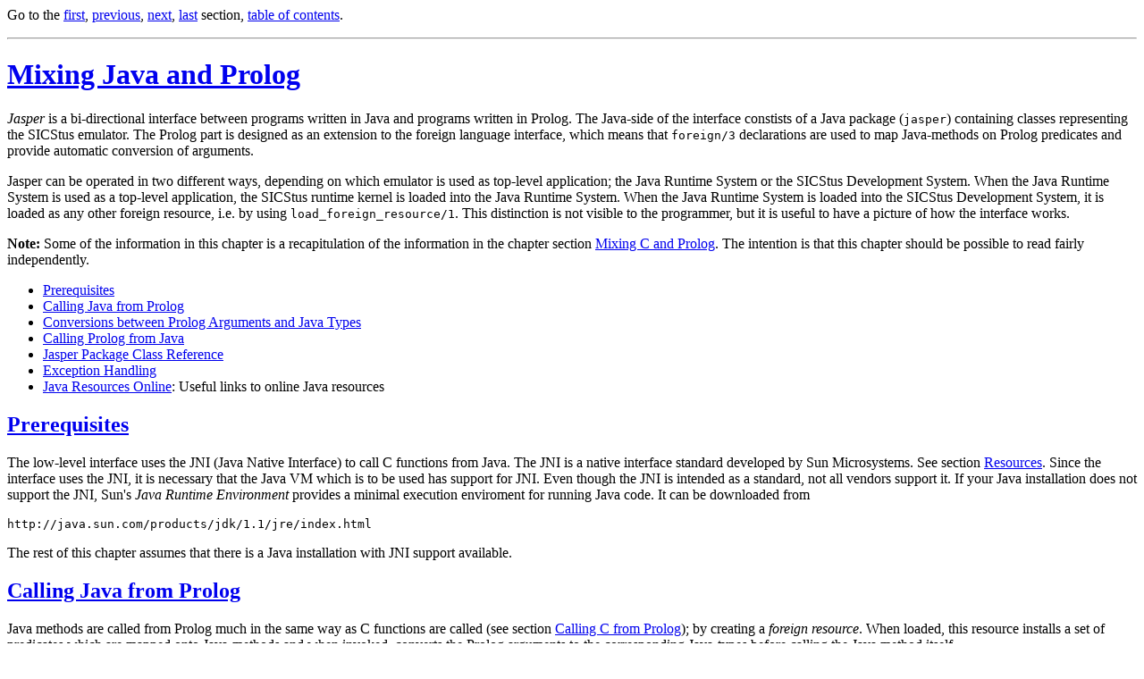

--- FILE ---
content_type: text/html
request_url: https://sicstus.sics.se/sicstus/docs/3.7.1/html/sicstus_12.html
body_size: 7155
content:
<HTML>
<HEAD>
<!-- This HTML file has been created by texi2html 1.52
     from sicstus.tex on 6 October 1998 -->

<TITLE>SICStus Prolog - Mixing Java and Prolog</TITLE>
</HEAD>
<BODY>
Go to the <A HREF="sicstus_1.html">first</A>, <A HREF="sicstus_11.html">previous</A>, <A HREF="sicstus_13.html">next</A>, <A HREF="sicstus_50.html">last</A> section, <A HREF="sicstus_toc.html">table of contents</A>.
<P><HR><P>


<H1><A NAME="SEC162" HREF="sicstus_toc.html#TOC162">Mixing Java and Prolog</A></H1>

<P>
<EM>Jasper</EM> is a bi-directional interface between programs written in
Java and programs written in Prolog. The Java-side of the interface
constists of a Java package (<CODE>jasper</CODE>) containing classes
representing the SICStus emulator.  The Prolog part is designed as an
extension to the foreign language interface, which means that
<CODE>foreign/3</CODE> declarations are used to map Java-methods on Prolog
predicates and provide automatic conversion of arguments.

</P>
<P>
Jasper can be operated in two different ways, depending on which
emulator is used as top-level application; the Java Runtime System or
the SICStus Development System.  When the Java Runtime System is used as
a top-level application, the SICStus runtime kernel is loaded into
the Java Runtime System. When the Java Runtime System is loaded into the
SICStus Development System, it is loaded as any other foreign resource,
i.e. by using <CODE>load_foreign_resource/1</CODE>. This distinction is not
visible to the programmer, but it is useful to have a picture of how the
interface works.

</P>
<P>
<STRONG>Note:</STRONG> Some of the information in this chapter is a
recapitulation of the information in the chapter section <A HREF="sicstus_11.html#SEC117">Mixing C and Prolog</A>. The intention is that this chapter should be possible to read
fairly independently.

</P>

<UL>
<LI><A HREF="sicstus_12.html#SEC163">Prerequisites</A>
<LI><A HREF="sicstus_12.html#SEC164">Calling Java from Prolog</A>
<LI><A HREF="sicstus_12.html#SEC167">Conversions between Prolog Arguments and Java Types</A>
<LI><A HREF="sicstus_12.html#SEC169">Calling Prolog from Java</A>
<LI><A HREF="sicstus_12.html#SEC170">Jasper Package Class Reference</A>
<LI><A HREF="sicstus_12.html#SEC171">Exception Handling</A>
<LI><A HREF="sicstus_12.html#SEC172">Java Resources Online</A>: Useful links to online Java resources
</UL>



<H2><A NAME="SEC163" HREF="sicstus_toc.html#TOC163">Prerequisites</A></H2>

<P>
The low-level interface uses the JNI (Java Native Interface) to call C
functions from Java. The JNI is a native interface standard developed by
Sun Microsystems. See section <A HREF="sicstus_12.html#SEC172">Resources</A>. Since the interface uses
the JNI, it is necessary that the Java VM which is to be used has
support for JNI. Even though the JNI is intended as a standard, not all
vendors support it. If your Java installation does not support the JNI,
Sun's <EM>Java Runtime Environment</EM> provides a minimal execution
enviroment for running Java code. It can be downloaded from

</P>

<PRE>
http://java.sun.com/products/jdk/1.1/jre/index.html
</PRE>

<P>
The rest of this chapter assumes that there is a Java installation with
JNI support available. 

</P>


<H2><A NAME="SEC164" HREF="sicstus_toc.html#TOC164">Calling Java from Prolog</A></H2>

<P>
Java methods are called from Prolog much in the same way as C functions
are called (see section <A HREF="sicstus_11.html#SEC119">Calling C from Prolog</A>); by creating a <EM>foreign
resource</EM>. When loaded, this resource installs a set of predicates which
are mapped onto Java-methods and when invoked, converts the Prolog
arguments to the corresponding Java-types before calling the Java
method itself.

</P>
<P>
In fact, a foreign resource (as defined in section <A HREF="sicstus_11.html#SEC120">Foreign Resource and Conversion Declarations</A>) is
not language specific itself. The language is instead specified in the
second argument to the <CODE>foreign/3</CODE> fact and it is possible to mix
foreign C functions with foreign Java methods.

</P>
<P>
How a foreign resource is created in general is described in detail in
section <A HREF="sicstus_11.html#SEC126">Creating the Linked Foreign Resource</A>. The following section(s) will
focus on the Java-specific parts of foreign resources.

</P>

<UL>
<LI><A HREF="sicstus_12.html#SEC165">Static and Dynamic Linking for Jasper</A>
<LI><A HREF="sicstus_12.html#SEC166">Declarating Java-methods</A>
</UL>



<H3><A NAME="SEC165" HREF="sicstus_toc.html#TOC165">Static and Dynamic Linking</A></H3>

<P>
There is no support for static linking of foreign resources containing
Java declarations, since Java implementations usually do not support
static linking.

</P>


<H3><A NAME="SEC166" HREF="sicstus_toc.html#TOC166">Declarating Java-methods</A></H3>

<P>
Java-methods are declared similarly to C-functions. There are two
major differences. The first is how methods are identified. It is not
enough to simply use an atom as the C interface does. Instead, a term
<CODE>method/3</CODE> is introduced:

</P>
<DL COMPACT>

<DT><CODE>method(+<VAR>ClassName</VAR>,+<VAR>MethodName</VAR>,+<VAR>Flags</VAR>)</CODE>
<DD>
<A NAME="IDX930"></A>
Used as first argument to <CODE>foreign/3</CODE> when declaring Java
methods. The first argument is an atom containing the <EM>Fully
Qualified Classname</EM> of the class. The second argument is the method
name. The third argument is a list of flags. Possible flags are
<CODE>instance</CODE> or <CODE>static</CODE>, indicating whether or not the method
is static or non-static. Non-static methods <EM>must</EM> have an
object-reference as their first argument. This is a reference to the
object on which the method will be invoked.

This term is then used to identify the method in the
<CODE>foreign_resource/2</CODE> predicate. So, to define a foreign resource
exporting the non-static Java method <CODE>getFactors</CODE> in the class
<CODE>PrimeNumber</CODE> in the package <CODE>numbers</CODE>, the <CODE>method/3</CODE>
term would look like

<PRE>
method('numbers/PrimeNumber','getFactors',[instance])
</PRE>

</DL>

<P>
The syntax for <CODE>foreign/3</CODE> is the basically the same as for
C-functions:

</P>
<DL COMPACT>

<DT><CODE>foreign(<VAR>+MethodIdentifier</VAR>, <CODE>java</CODE>, <VAR>+Predicate</VAR>)</CODE>
<DD>
<A NAME="IDX931"></A>
A <EM>hook predicate</EM>, specifies the Prolog interface to a Java method.
<VAR>MethodIdentifier</VAR> is <CODE>method/3</CODE> term as described
above. <VAR>Predicate</VAR> specifies the name of the Prolog predicate that
will be used to call <VAR>MethodIdentifier</VAR>.  <VAR>Predicate</VAR> also specifies
how the predicate arguments are to be translated into the corresponding
Java arguments.
</DL>



<H2><A NAME="SEC167" HREF="sicstus_toc.html#TOC167">Conversions between Prolog Arguments and Java Types</A></H2>

<P>
The following table lists the possible values of arguments of the
predicate specification to <CODE>foreign/3</CODE>. The value declares which
conversion between corresponding Prolog argument and Java type will take
place.

</P>
<P>
<STRONG>Note:</STRONG> The conversion declarations (composed of the declarators
specified below) together with the <CODE>method/3</CODE> term are used by the
glue-code generator to create the method's <EM>type signature</EM>, i.e. a
string which can uniquely identify a method within a class. This means
that unlike the C interface, the conversion declarations for a Java
method will affect the lookup of the method-name (in the C interface,
only the function <EM>name</EM> is relevant). So, if a method is declared as
<CODE>foo(+integer)</CODE>, there must be a method which has the name
<CODE>foo</CODE> and takes one argument of type <CODE>int</CODE>, or an argument
which can be automatically converted to an <CODE>int</CODE> (a <CODE>short</CODE>,
for example).

</P>
<DL COMPACT>

<DT><CODE>Prolog: +integer</CODE>
<DD>
<DT><CODE>Java:   int</CODE>
<DD>
The argument should be a number. It is converted to a Java <CODE>int</CODE>.

<DT><CODE>Prolog: +byte</CODE>
<DD>
<DT><CODE>Java:   byte</CODE>
<DD>
The argument should be a number. It is converted to a Java <CODE>byte</CODE>.

<DT><CODE>Prolog: +short</CODE>
<DD>
<DT><CODE>Java:   short</CODE>
<DD>
The argument should be a number. It is converted to a Java <CODE>short</CODE>.

<DT><CODE>Prolog: +long</CODE>
<DD>
<DT><CODE>Java:   long</CODE>
<DD>
The argument should be a number. It is converted to a Java
<CODE>long</CODE>. 

<STRONG>Note:</STRONG> Since Java's <CODE>long</CODE> type is 64 bits
wide and there is no standardized support for 64 bits integers in C, the
value will be truncated. So, this declaration is really only useful in
order to indicate which method should be used. For example:


<PRE>
class Bar
{
  void foo(int x)
    { ... }

  void foo(long x)
    { ... }
}
</PRE>

In order to be able to indicate that the latter of the <CODE>foo</CODE>
methods should be called, a <CODE>+long</CODE> declaration must be used, even
if the value itself will be truncated in the call.

<DT><CODE>Prolog: +float</CODE>
<DD>
<DT><CODE>Java:   float</CODE>
<DD>
The argument should be a number. It is converted to a Java <CODE>float</CODE>.

<DT><CODE>Prolog: +double</CODE>
<DD>
<DT><CODE>Java:   double</CODE>
<DD>
The argument should be a number. It is converted to a Java <CODE>double</CODE>.

<DT><CODE>Prolog: +term</CODE>
<DD>
<DT><CODE>Java:   SPTerm</CODE>
<DD>
The argument can be any term. It is passed to Java as an object of the
class <CODE>SPTerm</CODE>.

<DT><CODE>Prolog: +object(<VAR>Class</VAR>)</CODE>
<DD>
<DT><CODE>Java:   SPTerm</CODE>
<DD>
The argument should be the Prolog representation of a Java object of
class <VAR>Class</VAR>. Unless it is the first argument in a non-static method
(in which case is it treated as the object on which the method should be
invoked), it is passed to the Java method as an object of class 
<CODE>Class</CODE>.

<DT><CODE>Prolog: +atom</CODE>
<DD>
<DT><CODE>Java:   SPTerm</CODE>
<DD>
The argument should be an atom. The Java method will be passed an object
of class <CODE>SPTerm</CODE>.

<DT><CODE>Prolog: +boolean</CODE>
<DD>
<DT><CODE>Java:   boolean</CODE>
<DD>
The argument should be an atom in {<CODE>true</CODE>,<CODE>false</CODE>}. The Java
method will receive a <CODE>boolean</CODE>.

<DT><CODE>Prolog: +chars</CODE>
<DD>
<DT><CODE>Java:   String</CODE>
<DD>
The argument should be a list of character codes. The Java method will
receive an object of class <CODE>String</CODE>.

<DT><CODE>Prolog: +string</CODE>
<DD>
<DT><CODE>Java:   String</CODE>
<DD>
The argument should be an atom. The Java method will receive an object of
class <CODE>String</CODE>.

<DT><CODE>Prolog: -atom</CODE>
<DD>
<DT><CODE>Java:   SPTerm</CODE>
<DD>
The argument should be an unbound variable. The Java method will receive
an atom of class <CODE>SPTerm</CODE> which can be modified. The argument will
be bound to the value of the atom when the method returns.

<DT><CODE>Prolog: -chars</CODE>
<DD>
<DT><CODE>Java:   StringBuffer</CODE>
<DD>
The argument should be an unbound variable. The Java method will
receive an object of type <CODE>StringBuffer</CODE> which can be modified. The
argument will be bound to a list of the character codes of the
<CODE>StringBuffer</CODE> object. 

<DT><CODE>Prolog: -string</CODE>
<DD>
<DT><CODE>Java:   StringBuffer</CODE>
<DD>
The argument should be an unbound variable. The Java method will receive
an object of type <CODE>StringBuffer</CODE> which can be modified. The
argument will be bound to an atom converted from the <CODE>StringBuffer</CODE>
object.

<DT><CODE>Prolog: [-integer]</CODE>
<DD>
<DT><CODE>Java:   int <VAR>M</VAR>()</CODE>
<DD>
The Java method should return an <CODE>int</CODE>. The value will be converted
to a Prolog integer.

<DT><CODE>Prolog: [-byte]</CODE>
<DD>
<DT><CODE>Java:   byte <VAR>M</VAR>()</CODE>
<DD>
The Java method should return a <CODE>byte</CODE>. The value will be converted
to a Prolog integer.

<DT><CODE>Prolog: [-short]</CODE>
<DD>
<DT><CODE>Java:   short <VAR>M</VAR>()</CODE>
<DD>
The Java method should return a <CODE>short</CODE>. The value will be converted
to a Prolog integer.

<DT><CODE>Prolog: [-long]</CODE>
<DD>
<DT><CODE>Java:   long <VAR>M</VAR>()</CODE>
<DD>
The Java method should return a <CODE>long</CODE>. The value will be converted
and possibly truncated to a Prolog integer.

<DT><CODE>Prolog: [-float]</CODE>
<DD>
<DT><CODE>Java:   float <VAR>M</VAR>()</CODE>
<DD>
The Java method should return a <CODE>float</CODE>. The value will be converted
to a Prolog float.

<DT><CODE>Prolog: [-double]</CODE>
<DD>
<DT><CODE>Java:   double <VAR>M</VAR>()</CODE>
<DD>
The Java method should return a <CODE>double</CODE>. The value will be converted
to a Prolog float.

<DT><CODE>Prolog: [-term]</CODE>
<DD>
<DT><CODE>Java:   SPTerm <VAR>M</VAR>()</CODE>
<DD>
The Java method should return an object of class <CODE>SPTerm</CODE> which
will be converted to a Prolog term.

<DT><CODE>Prolog: [-object(<VAR>Class</VAR>)]</CODE>
<DD>
<DT><CODE>Java:   SPTerm <VAR>M</VAR>()</CODE>
<DD>
The Java method should return an object of class <VAR>Class</VAR> which
will be converted to the internal Prolog representation of the Java
object.

<DT><CODE>Prolog: [-atom]</CODE>
<DD>
<DT><CODE>Java:   SPTerm <VAR>M</VAR>()</CODE>
<DD>
The Java method should return an object of class <CODE>SPTerm</CODE> which
will be converted to a Prolog atom.

<DT><CODE>Prolog: [-boolean]</CODE>
<DD>
<DT><CODE>Java:   boolean <VAR>M</VAR>()</CODE>
<DD>
The Java should return a <CODE>boolean</CODE>. The value will be converted to
a Prolog atom in {<CODE>true</CODE>,<CODE>false</CODE>}.

<DT><CODE>Prolog: [-chars]</CODE>
<DD>
<DT><CODE>Java:   String <VAR>M</VAR>()</CODE>
<DD>
The Java method should return an object of class <CODE>String</CODE> which
will be converted to a list of character codes.

<DT><CODE>Prolog: [-string]</CODE>
<DD>
<DT><CODE>Java:   String <VAR>M</VAR>()</CODE>
<DD>
The Java method should return an object of class <CODE>String</CODE> which
will be converted to an atom.

</DL>


<UL>
<LI><A HREF="sicstus_12.html#SEC168">Java-Prolog Example</A>
</UL>



<H3><A NAME="SEC168" HREF="sicstus_toc.html#TOC168">Calling Java from Prolog: An Example</A></H3>

<P>
The following is an simple, but complete example of how a Java method can be called
from Prolog.

</P>
<P>
First, we must write the resource file. Let us call it <TT>`simple.pl'</TT>.

</P>

<PRE>
% File: simple.pl

:- module(simple, [simple/2]).

:- use_module(library(jasper)).
:- load_foreign_resource(simple).

foreign(method('Simple', 'simpleMethod', [static]), java,
        simple(+integer,[-integer])).

foreign_resource(simple,
                 [
                  method('Simple', 'simpleMethod', [static])
                 ]).
</PRE>

<P>
This file is the processed with the script <CODE>splfr</CODE>
(see section <A HREF="sicstus_11.html#SEC124">Interface Predicates</A>) to produce a foreign resource:

</P>

<PRE>
% splfr simple simple.pl
SICStus  3.7: Mon Mar  2 19:22:44 MET 1998
{/var/tmp/aaaa004Cd.c generated, 20 msec}

yes
</PRE>

<P>
Note that we do not specify any Java files to <CODE>splfr</CODE> as we would
specify C files when building foreign resources for C code. This is
because the C code can be compiled into the resource itself, while the
Java code must be loaded at runtime into the JVM. This means that the
resource will only contain the glue-code for calling the JVM, and no
actual Java code. Hence, these resources are usually quite small.

</P>
<P>
Note also that the use of <CODE>+dynamic</CODE> is implicit and obligatory;
resources with Java-calls <EM>must</EM> be dynamic.

</P>
<P>
Now, we need some Java code to call:

</P>

<PRE>
Simple.java:

public class Simple
{
  static int simpleMethod(int value)
  {
    return value*42;
  }
}
</PRE>

<P>
This Java code must now be compiled. Refer to the documentation of your
Java implementation exactly how to do this. On Solaris, this might look like:

</P>

<PRE>
% javac Simple.java
</PRE>

<P>
Now we are ready to call the method <CODE>simple/2</CODE> from inside SICStus.

</P>

<PRE>
% sicstus
SICStus  3.7: Mon Mar  2 19:22:44 MET 1998
| ?- compile(simple).
{compiling ...}
[...]
{compiled ... simple.pl in module simple, 160 msec 48640 bytes}

yes
| ?- simple(17,X).

X = 714 ? 

yes
| ?- 
</PRE>

<P>
What has happened is that the predicate <CODE>simple/2</CODE> has been
installed as a predicate defined in Java (this is not exactly true; the
predicate is defined as a C-function which calls the Java method). When
we load the <CODE>simple</CODE> module, we will first load the <CODE>jasper</CODE>
module (and thereby the JVM) and then load the <CODE>simple</CODE> foreign
resource, which defines the <CODE>simple/2</CODE> predicate.

</P>


<H2><A NAME="SEC169" HREF="sicstus_toc.html#TOC169">Calling Prolog from Java</A></H2>

<P>
Calling Prolog from Java is done by using the Java package
<CODE>jasper</CODE>. This package contains a set of Java classes which can be
used to create and manipulate terms, ask queries and request one or more
solutions. The functionality provided by this set of classes is
basically the same as the functionality provided by the C-Prolog
interface (see section <A HREF="sicstus_11.html#SEC117">Mixing C and Prolog</A>).

</P>
<P>
The usage is easiest described by an example. The following is a Java
version of the <CODE>train</CODE> example. See section <A HREF="sicstus_11.html#SEC158">Train Example (connections)</A>.

</P>

<PRE>
import jasper.*;

public class Simple
{
  public static void main(String argv[]) {

  SICStus sp;
  SPPredicate pred;
  SPTerm from, to, way;
  SPQuery query;
  int i;
    
  try 
    {
      sp = new SICStus(argv,null);

      sp.load("train.ql");
    
      pred = new SPPredicate(sp, "connected", 4, "");
      to = new SPTerm(sp, "Orebro");
      from = new SPTerm(sp, "Stockholm");
      way = new SPTerm(sp).putVariable();

      query = sp.openQuery(pred, new SPTerm[] { from, to, way, way });
    
      while (query.nextSolution())
        {
          System.out.println(way.toString());
        }
    }
  catch ( Exception e )
    {
      e.printStackTrace();
    }
  }
}
</PRE>

<P>
This is how it works:

</P>

<OL>
<LI>

First, we import all the <CODE>jasper</CODE>-classes. To find them, the
class-path should be set to contain the path to the SICStus libraries
(<CODE>$SP_PATH/library</CODE>). How this is done depends on the operating
system and which Java implementation is used, but typically there is a
environment variable <CODE>CLASSPATH</CODE> which contains the path. The path
can often also be set on the commandline using an option such as
<SAMP>`-classpath'</SAMP>. Refer to your Java documentation for more details.

<LI>

Before any predicates can be called, the SICStus emulator must be
initialized. This is done by instantiating the <CODE>SICStus</CODE>
class. NOTE: This class must only be instantiated once per Java
process. Multiple SICStus-objects are not supported.

Most methods take a reference to this object as their first
argument. This is implicit in the rest of this chapter, unless otherwise
stated.

<LI>

The next step is to load the Prolog code. This is done by the method
<CODE>load</CODE>. Corresponds to <CODE>SP_load()</CODE> in the
C-interface. See section <A HREF="sicstus_11.html#SEC153">Loading Prolog Code</A>.

<LI>

Now, everything is set up to start making queries. In order to make a
query, the actual query term must be created. This is done by creating
an object of the <CODE>SPPredicate</CODE> class:


<PRE>
SPPredicate pred = new SPPredicate(sp, "connected", 4, "");
</PRE>

<LI>

At this point, we have created a predicate object for the predicate
<CODE>connected/4</CODE>. It is now time to create the arguments for the
query. The arguments are placed in an array which is passed to a
suitable method to make the query.

The arguments consist of objects of the class <CODE>SPTerm</CODE>. For
example, if we need two atoms and a variable for the query

<PRE>
| ?- connected('Stockholm', 'Orebro', X, X).
</PRE>

the following Java code will do it for us:

<PRE>
to = new SPTerm(sp, "Orebro");
from = new SPTerm(sp, "Stockholm");
way = new SPTerm(sp).putVariable();
</PRE>

<LI>

Now it is time to make the query. As in the C-Prolog interface, there
are three ways of making a query.

<DL COMPACT>

<DT><CODE>query(pred, args)</CODE>
<DD>
This method is useful if you are only interested in finding the first
solution to a goal. In the case of <CODE>connected/4</CODE> this is not the
case; there are more than one solution.

<DT><CODE>queryCutFail(pred, args)</CODE>
<DD>
This method is useful if you are only interested in the side-effects of
the query. As <CODE>query()</CODE> it only finds the first solution, and
then it cuts away all other solutions and fails.

<DT><CODE>openQuery(pred, args)</CODE>
<DD>
This method is useful when you are interested in some or all solutions to the
query. Since the <CODE>connected/4</CODE> may give us multiple solution, this
is what we will use.


<PRE>
SPQuery query;

query = sp.openQuery(pred, new SPTerm[] { from, to, way, way });
    
while (query.nextSolution())
  System.out.println(way.toString());
</PRE>

The <CODE>openQuery</CODE> method returns a reference to the query, an object
of the <CODE>SPQuery</CODE> class. To obtain solutions, the method
<CODE>nextSolution()</CODE> is called with no arguments. <CODE>nextSolution</CODE>
returns <CODE>true</CODE> as long as there are more solutions, the example
above will print the value of <CODE>way</CODE> until there are no more
solutions.

</DL>
</OL>



<H2><A NAME="SEC170" HREF="sicstus_toc.html#TOC170">Jasper Package Class Reference</A></H2>

<P>
Detailed documentation of the classes in the <CODE>jasper</CODE> package can
be found at

</P>

<PRE>
http://www.sics.se/isl/sicstus/jasper/Package-jasper.html
</PRE>

Or follow this <a
href="http://www.sics.se/isl/sicstus/jasper/Package-jasper.html">hyperlink</a>.

<P>
This documentation will most probably be included in a future version of
the manual.

</P>


<H2><A NAME="SEC171" HREF="sicstus_toc.html#TOC171">Exception Handling</A></H2>

<P>
Exceptions are handled seamlessly between Java and Prolog. This means
that exceptions can be thrown in Prolog and caught in Java and the other
way around. For example, if a predicate called from Java raises an
exception by <CODE>raise_exception/1</CODE> and the predicate itself does not
catch the exception, the Java-method which performed the query,
<CODE>queryCutFail()</CODE> for example, will throw an exception containing
the exception term. Symmetrically, a Java-exception thrown (and not
caught) in a method called from Prolog will cause the corresponding
predicate (<CODE>simple/2</CODE> in the example above) to raise an exception
containing the exception object (in the internal Prolog representation
of a Java object).

</P>


<H2><A NAME="SEC172" HREF="sicstus_toc.html#TOC172">Resources</A></H2>

<P>
There are almost infinitely many Java resources on the Internet. Here is a
list of a few which are related to Jasper:

</P>

<UL>
<LI>

The SICStus Prolog Release Notes contains information useful in order to
get Jasper working. 

<LI>

There is a collection of Java-to-Prolog examples in


<PRE>
<CODE>library('jasper/examples')</CODE>
</PRE>

See the file <TT>`README'</TT> for details on how to use the examples.

<LI>

The main Java resource is Sun's own Java homepage:

<PRE>
http://java.sun.com
</PRE>

<LI>

Yahoo:

<PRE>
http://www.yahoo.com/Computers_and_Internet/Programming_Languages/Java/
</PRE>

<LI>

Information about the JNI can be found at:

<PRE>
http://java.sun.com/products/jdk/1.1/docs/guide/jni/index.html
</PRE>

<LI>

The ACM student magazine <EM>Crossroads</EM> has published an article on
the JNI, available online at:


<PRE>
http://www1.acm.org:82/crossroads/xrds4-2/jni.html
</PRE>

</UL>

<P><HR><P>
Go to the <A HREF="sicstus_1.html">first</A>, <A HREF="sicstus_11.html">previous</A>, <A HREF="sicstus_13.html">next</A>, <A HREF="sicstus_50.html">last</A> section, <A HREF="sicstus_toc.html">table of contents</A>.
</BODY>
</HTML>
